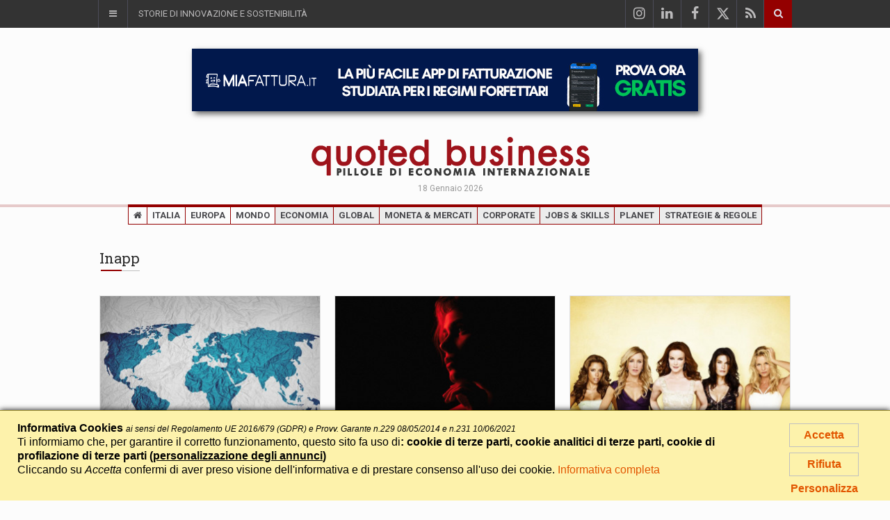

--- FILE ---
content_type: text/html; charset=UTF-8
request_url: https://www.quotedbusiness.com/testata-703-inapp
body_size: 8893
content:
<!DOCTYPE html>
<html lang="it">
<head>
<meta name="generator" content="Easy Portal System - https://sourceforge.net/projects/eps-cms/">
<base href="https://www.quotedbusiness.com/">


<meta charset="utf-8">

<title>Inapp - quoted business</title>

<meta name="description" content="quoted business è un progetto editoriale di selezione e sintesi delle principali notizie economiche dal mondo, e con contenuti editoriali originali di analisi e sintesi" />

<meta name="keywords" content="Inapp, Economia, News economia, articoli economia" />
	

<!-- Mobile Metas -->
<meta name="viewport" content="width=device-width, initial-scale=1">

<!-- Favicon -->
<link rel="shortcut icon" href="/favicon.ico" type="image/x-icon" />

<!-- Web Fonts  -->
<link href="https://fonts.googleapis.com/css?family=Roboto+Condensed%7CRoboto+Slab:300,400,700%7CRoboto:300,400,500,700" rel="stylesheet">
<!-- Stylesheets -->
<link rel="stylesheet" href="css/bootstrap.min.css">
<link rel="stylesheet" href="css/main.css">
<link rel="stylesheet" href="css/style.css?v=2">
<link rel="stylesheet" href="css/colors.css">
<link rel="stylesheet" href="css/responsive.css">
<link rel="stylesheet" href="css/jquery-ui.min.css">
<link rel="stylesheet" href="eps_shared_static/fontAwesome4/css/font-awesome.min.css">
<link rel="stylesheet" href="eps_shared_static/fontAwesome4/css/font-icomoon.css">
<link rel="stylesheet" href="css/style_custom.css?v=31">


<!--<link rel="stylesheet" href="css/weather-icons.min.css">-->

<script src="js/jquery-3.1.1.min.js"></script> 


<!--[if lt IE 9]>
    <script src="http://html5shiv.googlecode.com/svn/trunk/html5.js"></script>
    <![endif]-->


<meta name="facebook-domain-verification" content="a6vsq3exwt4oh5yytj05c5zjhjog9m" />

<!-- Google tag (gtag.js) - GA4 -->
<script async src="https://www.googletagmanager.com/gtag/js?id=G-WFXNZSJTEN"></script>
<script>
	window.dataLayer = window.dataLayer || [];
	function gtag(){dataLayer.push(arguments);}
	
			gtag('consent', 'default', {
				'ad_storage': 'denied',
				'ad_user_data': 'denied',
				'ad_personalization': 'denied'
			});

			gtag('consent', 'default', {
				'analytics_storage': 'granted'
			});
			

			gtag('consent', 'default', {
				'functionality_storage': 'granted',
				'personalization_storage': 'granted',
				'security_storage': 'granted'
			});
gtag('js', new Date());
	
	gtag('config', 'G-WFXNZSJTEN');
</script>

<!-- Facebook Pixel Code -->
<script>
!function(f,b,e,v,n,t,s)
{if(f.fbq)return;n=f.fbq=function(){n.callMethod?
n.callMethod.apply(n,arguments):n.queue.push(arguments)};
if(!f._fbq)f._fbq=n;n.push=n;n.loaded=!0;n.version='2.0';
n.queue=[];t=b.createElement(e);t.async=!0;
t.src=v;s=b.getElementsByTagName(e)[0];
s.parentNode.insertBefore(t,s)}(window,document,'script',
'https://connect.facebook.net/en_US/fbevents.js');
fbq('consent', 'revoke');
fbq('init', '1621319411237561'); 
fbq('track', 'PageView');
</script>
<noscript>
 <img height="1" width="1" src="https://www.facebook.com/tr?id=1621319411237561&ev=PageView&noscript=1"/>
</noscript>
<!-- End Facebook Pixel Code -->


	  
</head>

<body>

<div id="fb-root"></div>
<script async defer crossorigin="anonymous" src="https://connect.facebook.net/it_IT/sdk.js#xfbml=1&version=v10.0&appId=1861943014098881&autoLogAppEvents=1" nonce="P2ORsSDd"></script>
<!--========== BEGIN #WRAPPER ==========-->
<div id="wrapper" data-color="amaranto"> 
  <!--========== BEGIN #HEADER ==========-->
  <header id="header"> 
  
  	<script type="text/javascript">
$(document).ready(function() {
	$('#sezioni_testata').click(function(e) {
		switchSezioniTestata();
	});
	
	$('body').append('<div id="eps_sezioni_testata_drop_mask"></div>');
	
	$('#eps_sezioni_testata_drop_mask').on("mousedown touchstart click", function (e) {
		$(this).hide(0);
		e.preventDefault();
		e.stopPropagation();
		switchSezioniTestata();
	});
	
});
function switchSezioniTestata() {
		$('.sezioni_top').toggle(200);
	$('#sezioni_testata > .sp_open').toggle(0);
	$('#sezioni_testata > .sp_close').toggle(0);
	if (document.getElementById('sp_close_sezioni_testata').style.display == 'none') {
		$('#sezioni_testata').removeClass('hover');
	} else {
		$('#sezioni_testata').addClass('hover');
	}
	$('#li_sezioni_testata').toggleClass('more_z_index');
	//$('#sezioni_testata_container').slideToggle(200);
	$('#sezioni_testata_container').slideToggle(200, function() {
		//if ($('#'+id+'_container').css('display') == 'none') { //funziona: è meglio la chiamata jquery o diretta?
		if (document.getElementById('sezioni_testata_container').style.display == 'none') {
			$('#eps_sezioni_testata_drop_mask').hide(200);
		} else {
			$('#eps_sezioni_testata_drop_mask').show(200);
		}
	});
	
}
</script>

	<!-- Begin .top-menu -->
    <div class="top-menu noprint"> 
      <!-- Begin .container -->
      <div class="container"> 
        <!-- Begin .left-top-menu -->
		<ul class="left-top-menu">
		  <li class="address" id="li_sezioni_testata">
		  	<a id="sezioni_testata" href="#" onclick="return false;" title="Rubriche e Sezioni"><span class="sp_open"><i class="fa fa-bars"></i></span><span id="sp_close_sezioni_testata" class="sp_close" style="display:none;"><i class="fa fa-times"></i> &nbsp; &nbsp; <span>chiudi</span></span></a>
			<div id="sezioni_testata_container">
				<div class="sezioni_testata_top_elenco large" style="min-height:482px;">					<div class="sezioni_testata_group">
						<span class="sezioni_group_label">Interazioni</span>
						<a data-toggle="tooltip" title="Consente di selezionare i filtri preferiti e lasciarli impostati" class="eps_tooltip" href="/?myquoted=1" style="border-top:none;">your quoted</a>
											</div>
					
					<div class="sezioni_testata_group">
						<span class="sezioni_group_label">News, Analisi, Idee</span>
						<!--<a href="/">News</a>-->
												<a data-toggle="tooltip" title="Le news più rilevanti" class="eps_tooltip" href="/rub-1-top-news">Top news</a>
																		<a data-toggle="tooltip" title="Titolo e/o mini-sintesi cliccabile che apre direttamente il link dela fonte originaria" class="eps_tooltip" href="/rub-5-quark">Quark</a>
												<a data-toggle="tooltip" title="Sintesi di contenuti che evidenzino elementi di innovazione e sostenbilità" class="eps_tooltip"  href="/rub-6-storie-di-innovazione-e-sostenibilita">Storie di innovazione e sostenibilità</a>
												<a data-toggle="tooltip" title="Citazioni autorevoli che si dividono in due varianti: parole e numeri" class="eps_tooltip" href="/rub-9-frase-del-giorno">Frase del giorno</a>
						
												<a data-toggle="tooltip" title="Verifica puntuale dei fatti in relazione a notizie o dichiarazioni pubbliche" class="eps_tooltip" href="/rub-10-fact-checking">Fact checking</a>
												<a data-toggle="tooltip" title="Analisi e notizie delle regioni italiane" class="eps_tooltip" href="/rub-13-qb-local">QB Local</a>
												<a data-toggle="tooltip" title="English News" class="eps_tooltip" href="/rub-14-qb-english">QB English</a>
					</div>
					
					<div class="sezioni_testata_group">
						<span class="sezioni_group_label">Visto da qb</span>
												<a data-toggle="tooltip" title="Editoriali realizzati dalla nostra redazione" class="eps_tooltip" href="/rub-2-il-punto-q">Il Punto Q</a>
												<a data-toggle="tooltip" title="Sintesi con commenti e/o integrazioni realizzati dalla nostra redazione" class="eps_tooltip" href="/rub-7-la-voce-di-quoted">La voce di quoted</a>
												<a data-toggle="tooltip" title="Sintesi con commenti e/o integrazioni in chiave sarcastica realizzati dalla nostra redazione" class="eps_tooltip" href="/rub-3-presi-per-il-pil">Presi per il PIL</a>
						
					</div>
									<div class="sezioni_testata_group">
						<span class="sezioni_group_label">Numeri</span>
						<a data-toggle="tooltip" title="Grafici inerenti un tema attuale elaborato attraverso il database di 'Indicatori e Paesi'" class="eps_tooltip" href="dati-che-raccontano-fatti/">Dati che raccontano fatti</a>					</div>
						
									<div class="sezioni_testata_group">
						<span class="sezioni_group_label">Video</span>
												<a href="/rub-8-video">Video</a>
					</div>
					
					<div class="sezioni_testata_group">
						<span class="sezioni_group_label">Partnership</span>
						<a href="thm-21-corporate/paese-1-italia/art-1094-al-via-la-collaborazione-tra-quoted-business-e-la-stampa-tuttogreen">La Stampa</a>
					</div>
					
				</div>
				
				<div class="temi_testata_top_elenco">
					
											<a href="/thm-17-economia" style="border-top:none;">Economia</a>
												
												<a href="/thm-15-global">Global</a>
												
												<a href="/thm-8-moneta-mercati">Moneta & Mercati</a>
												
												<a href="/thm-21-corporate">Corporate</a>
												
												<a href="/thm-22-jobs-skills">Jobs & Skills</a>
												
												<a href="/thm-2-planet">Planet</a>
												
												<a href="/thm-4-finanza-pubblica">Finanza pubblica</a>
												
												<a href="/thm-18-strategie-regole">Strategie & Regole</a>
												
												<a href="/thm-24-energie-risorse">Energie & Risorse</a>
												
												<a href="/thm-1-innovazione">Innovazione</a>
												
												<a href="/thm-12-mobilita">Mobilità</a>
												
												<a href="/thm-7-life">Life</a>
												
												<a href="/thm-9-sport">Sport</a>
												
										</div>
			</div>
		  </li>
		  		            		            <li class="address sezioni_top"><a href="/rub-6-storie-di-innovazione-e-sostenibilita">Storie di innovazione e sostenibilità</a></li>
          		  		  
		  		  
		</ul>
		
        <!-- End .left-top-menu --> 
        <!-- Begin .right-top-menu -->
        			<div class="fb-like" data-href="https://www.facebook.com/quotedbusiness/" data-width="" data-layout="button_count" data-action="like" data-size="small" data-share="false"></div>
					<script type="text/javascript">
		function submitTopSearch() {
			var field = document.getElementById('inp_txt_q');
			if (field.value.length > 2)	document.frmSearchAll.submit();
		}
		</script>
		<ul class="right-top-menu pull-right">
          <li>
            <form action="/" method="get" name="frmSearchAll" id="frmSearchAll">
						<input type="hidden" name="fs" value="1" />
			<div class="search-container">
              <div class="search-icon-btn" style="cursor:pointer" onclick="submitTopSearch()"> <span><i class="fa fa-search"></i></span> </div>
              <div class="search-input">
                <input name="q" id="inp_txt_q" type="search" class="search-bar" placeholder="Cerca..." title="Cerca"/>
              </div>
            </div>
			</form>
          </li>
        </ul>
		<div class="footer-social-icons testata_social">
          
		  <ul>
              <li> <a href="https://www.instagram.com/quoted_business/" target="_blank" class="google-plus"><i class="fa fa-instagram"></i></a> </li>
              <li><a href="https://www.linkedin.com/company/quoted-business/" class="linkedin" target="_blank"><i class="fa fa-linkedin"></i></a></li>

		  	<li><a href="https://www.facebook.com/quotedbusiness/" class="facebook" target="_blank"><i class="fa fa-facebook"></i></a></li>
            
						            
            <li><a href="https://twitter.com/quoted_business/" class="twitter" target="_blank"><i class="fa icom-twitter-x"></i></a></li>
			
            <li><a href="/rss.xml" class="rss"><i class="fa fa-rss"></i></a></li>
          </ul>
		</div>
			        <!-- End .right-top-menu --> 
      </div>
      <!-- End .container --> 
    </div>
    <!-- End .top-menu --> 
    
	<!-- Begin .container -->
		
    <div class="container">
					<div class="banner_home_top over_logo ads-desktop">
								<a href="https://www.miafattura.it/" rel="nofollow" target="_blank"><img src="img/banner/banner_miafattura_728.jpg" alt="MiaFattura - la più semplice App di fatturazione"></a>
			</div>
						<div class="banner_home_top over_logo ads-mobile">
				<div class="module">
					<div class="container" style="padding-top:0;">
												<a href="https://www.miafattura.it/" rel="nofollow" target="_blank"><img src="img/banner/banner_miafattura_320.jpg" alt="MiaFattura - la più semplice App di fatturazione"></a>
					</div>
				</div>
			</div>
					
		
		
      <!-- Begin .header-logo -->
      <div class="header-logo header-logo-center">
	  				<a href="/">
				<img src="img/logo_quoted_business_pillole_400_e.png" alt="quoted business - pillole di economia internazionale" />
				<!--<h2 class="h2_testata"><b>pillole</b> di economia internazionale</h2>-->
			</a>
	  			<div class="data_header">18 Gennaio 2026</div>
	  </div>
		
	        <!-- End .header-logo --> 
            <!--========== BEGIN .NAVBAR #MOBILE-NAV ==========-->
      <nav class="navbar navbar-default" id="mobile-nav">
        <div class="navbar-header">
          <button type="button" class="navbar-toggle" data-toggle="collapse" id="sidenav-toggle"> <span class="icon-bar"></span> <span class="icon-bar"></span> <span class="icon-bar"></span> </button>
          <div class="sidenav-header-logo"><a href="/"><img src="img/logo_quoted_business_pillole_300_e.png" class="testata" alt="quoted business - Pillole di economia internazionale" />
	  		<!--<h2 class="h2_testata">pillole di economia internazionale</h2>-->
			            </a></div>
        </div>
        <div class="sidenav" data-sidenav data-sidenav-toggle="#sidenav-toggle">
          <button type="button" class="navbar-toggle active" data-toggle="collapse"> <span class="icon-bar"></span> <span class="icon-bar"></span> <span class="icon-bar"></span> </button>
          <div class="sidenav-brand">
            <div class="sidenav-header-logo"><a href="/"><img src="img/logo_quoted_business_250_c.png" class="testata" alt="quoted business - Pillole di economia internazionale" />
	  			<!--<h2 class="h2_testata">pillole di economia internazionale</h2>-->
                            </a></div>
          </div>
          <ul class="sidenav-menu">
            <li class="geo"><a href="/"><i class="fa fa-home"></i></a></li><li class="geo"><a href="/zon-1-italia">Italia</a></li><li class="geo"><a href="/zon-2-europa">Europa</a></li><li class="geo"><a href="/zon-3-mondo">Mondo</a></li><li class="thm"><a href="/thm-17-economia">Economia</a></li><li class="thm"><a href="/thm-15-global">Global</a></li><li class="thm"><a href="/thm-8-moneta-mercati">Moneta & Mercati</a></li><li class="thm"><a href="/thm-21-corporate">Corporate</a></li><li class="thm"><a href="/thm-22-jobs-skills">Jobs & Skills</a></li><li class="thm"><a href="/thm-2-planet">Planet</a></li><li class="thm"><a href="/thm-18-strategie-regole">Strategie & Regole</a></li>			
                      </ul>
        </div>
      </nav>
      <!--========== END .NAVBAR #MOBILE-NAV ==========--> 
    </div>
    <!-- End .container --> 
    <!--========== BEGIN .NAVBAR #FIXED-NAVBAR ==========-->
    <div class="navbar" id="fixed-navbar"> 
 
	  <!--========== BEGIN MAIN-MENU .NAVBAR-COLLAPSE COLLAPSE #FIXED-NAVBAR-TOOGLE ==========-->
	  <div class="main-menu nav navbar-collapse collapse" id="fixed-navbar-toggle"> 
	  	
		 <!--========== BEGIN .CONTAINER ==========-->
		 <div class="container">
			
			
          <!-- Begin .nav navbar-nav -->
          <ul class="nav navbar-nav nav_100">
            
			<li class="geo"><a href="/"><i class="fa fa-home"></i></a></li><li class="geo"><a href="/zon-1-italia">Italia</a></li><li class="geo"><a href="/zon-2-europa">Europa</a></li><li class="geo"><a href="/zon-3-mondo">Mondo</a></li><li class="thm"><a href="/thm-17-economia">Economia</a></li><li class="thm"><a href="/thm-15-global">Global</a></li><li class="thm"><a href="/thm-8-moneta-mercati">Moneta & Mercati</a></li><li class="thm"><a href="/thm-21-corporate">Corporate</a></li><li class="thm"><a href="/thm-22-jobs-skills">Jobs & Skills</a></li><li class="thm"><a href="/thm-2-planet">Planet</a></li><li class="thm"><a href="/thm-18-strategie-regole">Strategie & Regole</a></li>            <!--========== END DROPDOWN MEGA-DROPDOWN ==========-->
          </ul>
          <!--========== END .NAV NAVBAR-NAV ==========--> 
        
        </div>
		<!--========== END .CONTAINER ==========--> 
        
	  </div>
      <!--========== END MAIN-MENU .NAVBAR-COLLAPSE COLLAPSE #FIXED-NAVBAR-TOOGLE ==========--> 
	
	    </div>
		    
  </header>
  <!--========== END #HEADER ==========--> 
  <!--========== BEGIN #MAIN-SECTION ==========-->
  <section id="main-section"> 

	<section class="module">
      <div class="container page_title">
	  	<div class="row no-gutter">
	  
			<div class="col-md-12">
				<div class="title-left title-style04 underline04">
					<h1 class="h3">Inapp</h1>
				</div>
			</div>
		</div>
		      </div>
    </section>
	    <!--========== BEGIN .MODULE ==========-->
    <section class="module">
      <div class="container">
        
				<div class="row no-gutter">
          <!--========== BEGIN .COL-MD-12 ==========-->
          <div class="col-md-12">
            <!--
			<div class="module-title">
              <h3 class="title"><span class="bg-1">24h News</span></h3>
              <h3 class="subtitle">TV and Radio/blog</h3>
            </div>
			-->
            <!--========== BEGIN .ARTICLE ==========-->
            <div class="article">
              
	
			  <div class="entry-block clear-left">
                <div class="entry-image"><a class="img-link" href="/thm-22-jobs-skills/paese-13-mondo/art-11227-crescita-salariale-dal-1991-1-per-cento-in-italia-e-32-5-nell-area-ocse"><img class="img-responsive img-full" src="images/articoli/11227/img/map-of-the-world-2401458_1280.jpg?box=317x238c" alt="Crescita salariale dal 1991: +1 per cento in Italia e +32,5 nell’area Ocse"></a></div>
	                <div class="entry-content">
				  <div class="icona_tipo_right">
				  <a href="/rub-12-analisi"><span data-toggle="tooltip" title="Analisi" class="eps_tooltip icona_tipo_container"><i class="fa fa-bar-chart"></i></span></a>					  <div class="title-left title-style04 underline04 nowrap">
						<div class="h3"><a href="/testata-703-inapp" data-toggle="tooltip" title="Fonte del contenuto originario" class="fonte_testo eps_tooltip">Inapp</a></div>
					  </div>
					  				  </div>
				  	
					<h2 class="titolo_articolo"><a href="/thm-22-jobs-skills/paese-13-mondo/art-11227-crescita-salariale-dal-1991-1-per-cento-in-italia-e-32-5-nell-area-ocse" class="titolo_testo">Crescita salariale dal 1991: +1 per cento in Italia e +32,5 nell’area Ocse</a></h2>
				  <div class="post-meta-author-home"> di Francesco Paolini</div>                					<div>						<a href="/paese-13-mondo"><span class="read-more">Mondo</span></a>
											  
											</div>
					  						<a class="news_tema_bottom" style="background-color: rgba(255,0,0, 0.5); color:#333;" href="/thm-22-jobs-skills">Jobs & Skills</a>
						                </div>
              </div>		
			
			  <div class="entry-block">
                <div class="entry-image"><a class="img-link" href="/thm-22-jobs-skills/paese-1-italia/art-10228-bimbi-al-nido-e-mamme-al-lavoro"><img class="img-responsive img-full" src="images/articoli/10228/img/woman-6063087_1920.jpg?box=317x238c" alt="Bimbi al nido e mamme al lavoro"></a></div>
	                <div class="entry-content">
				  <div class="icona_tipo_right">
				  <a href="/rub-12-analisi"><span data-toggle="tooltip" title="Analisi" class="eps_tooltip icona_tipo_container"><i class="fa fa-bar-chart"></i></span></a>					  <div class="title-left title-style04 underline04 nowrap">
						<div class="h3"><a href="/testata-703-inapp" data-toggle="tooltip" title="Fonte del contenuto originario" class="fonte_testo eps_tooltip">Inapp</a></div>
					  </div>
					  				  </div>
				  	
					<h2 class="titolo_articolo"><a href="/thm-22-jobs-skills/paese-1-italia/art-10228-bimbi-al-nido-e-mamme-al-lavoro" class="titolo_testo">Bimbi al nido e mamme al lavoro</a></h2>
				  <div class="post-meta-author-home"> di Francesco Paolini</div>                					<div>						<a href="/paese-1-italia"><span class="read-more">Italia</span></a>
											  
											</div>
					  						<a class="news_tema_bottom" style="background-color: rgba(255,0,0, 0.5); color:#333;" href="/thm-22-jobs-skills">Jobs & Skills</a>
						                </div>
              </div>		
			
			  <div class="entry-block m-right-0">
                <div class="entry-image"><a class="img-link" href="/thm-22-jobs-skills/paese-1-italia/art-8521-casalinghe-disperate-ma-non-e-una-serie-televisiva"><img class="img-responsive img-full" src="images/articoli/8521/img/Desperate_Housewives.jpg?box=317x238c" alt="‘Casalinghe disperate’. Ma non è una serie televisiva"></a></div>
	                <div class="entry-content">
				  <div class="icona_tipo_right">
				  <a href="/rub-12-analisi"><span data-toggle="tooltip" title="Analisi" class="eps_tooltip icona_tipo_container"><i class="fa fa-bar-chart"></i></span></a>					  <div class="title-left title-style04 underline04 nowrap">
						<div class="h3"><a href="/testata-703-inapp" data-toggle="tooltip" title="Fonte del contenuto originario" class="fonte_testo eps_tooltip">Inapp</a></div>
					  </div>
					  				  </div>
				  	
					<h2 class="titolo_articolo"><a href="/thm-22-jobs-skills/paese-1-italia/art-8521-casalinghe-disperate-ma-non-e-una-serie-televisiva" class="titolo_testo">‘Casalinghe disperate’. Ma non è una serie televisiva</a></h2>
				  <div class="post-meta-author-home"> di Senio Carletti</div>                					<div>						<a href="/paese-1-italia"><span class="read-more">Italia</span></a>
											  
											</div>
					  						<a class="news_tema_bottom" style="background-color: rgba(255,0,0, 0.5); color:#333;" href="/thm-22-jobs-skills">Jobs & Skills</a>
						                </div>
              </div>		
			
			  <div class="entry-block clear-left">
							  <a href="/rub-9-frase-del-giorno" class="fascetta_top_dx"><img src="img/fascetta_numeri2.png" alt="Frase del giorno - Numeri" /></a>
							                  <div class="entry-content frase_del_giorno">
				  <div class=" fascetta_rubrica_right">
				  					  <div class="title-left title-style04 underline04 nowrap">
						<div class="h3"><a href="/testata-703-inapp" data-toggle="tooltip" title="Fonte del contenuto originario" class="fonte_testo eps_tooltip">Inapp</a></div>
					  </div>
					  				  </div>
				  	
					<h2 class="titolo_articolo"><a href="/thm-22-jobs-skills/paese-1-italia/art-8374-nuovi-contratti-tra-precariato-e-part-time-involontario" class="titolo_testo">Un terzo degli oltre 3,3 milioni di contratti attivati in Italia nel primo semestre del 2021 sono part time (involontari). </a></h2>
				  <div class="post-meta-author-home">Istituto per l’analisi delle politiche pubbliche</div>                					<div>						<a href="/paese-1-italia"><span class="read-more">Italia</span></a>
											  
											</div>
					  						<a class="news_tema_bottom" style="background-color: rgba(255,0,0, 0.5); color:#333;" href="/thm-22-jobs-skills">Jobs & Skills</a>
						                </div>
              </div>		
		              
            </div>
            <!--========== END .ARTICLE ==========--> 
          </div>
          <!--========== END .COL-MD-12 ==========--> 
        </div>
		
		<div class="page_navigator"></div>
		
      </div>
    </section>
    <!--========== END .MODULE ==========--> 
	
	<!--========== BEGIN .MODULE ==========-->
    	
	
	<section class="module dark noprint" style="background-color:#333;">
      <div class="container">
        <div class="show-info">
          <div class="show-title">
            <div class="h3"><a href="servizi/" style="color:inherit;">Sei un'Impresa, un'Istituzione, un'Organizzazione, un Professionista?</a></div>
			<p>Operi a livello internazionale nel settore Pubblico, Privato, No-profit?</p>
            <div class="h2" style="font-size:1.6em;"><a href="servizi/" style="color:#fff;">Servizi di selezione, raccolta ed analisi dei dati</a></div>
          </div>
          <div class="h4"><a class="" href="servizi/" style="color:#fff;">Scopri nel dettaglio cosa possiamo fare per te &raquo;</a></div>
          <div class="figure"><img class="img_fascia_commerciale" src="img/rassegna_stampa_2.png" alt="Rassegna stampa e tanti altri servizi"></div>
        </div>
        <div class="schedule-squares"><span class="square2"></span><span class="square3"></span><span class="square4"></span> <span class="square5"></span><span class="square6"></span><span class="square7"></span><span class="square8"></span><span class="square9"></span><span class="square10"></span><span class="square11"></span></div>
      </div>
    </section>
    <!--========== END .MODULE ==========--> 



    <!--========== BEGIN #FOOTER==========-->


    <footer id="footer"> 

      <!-- Begin .parallax -->
      <div id="parallax-section2">
        <div class="bg parallax2 overlay img-overlay2">
          <div class="container">
            <div class="row no-gutter">
              <div class="col-sm-12 col-md-4">
                <div class="h3 title-left title-style03 underline03">il progetto</div>
                <p class="about-us">				  										
					<strong>"quoted business"</strong> è un progetto editoriale online di economia internazionale che monitora, seleziona e rielabora le migliori news, analisi e idee a livello globale. L'utente è invitato a partecipare attivamente preselezionando i contenuti preferiti attraverso una funzione dedicata <strong>("your quoted")</strong>. Un'altra sezione interattiva riguarda gli indicatori macroeconomici: impostando le variabili è possibile visualizzare e stampare i grafici.
</p>
                				<div class="h3 title-left title-style03 underline03">partnership</div>
				<p class="about-us">Collaborazione tra "quoted business" e <strong><a href="thm-21-corporate/paese-1-italia/art-1094-al-via-la-collaborazione-tra-quoted-business-e-la-stampa-tuttogreen" style="color:inherit; font-weight:bold;">La Stampa</a></strong>: proposti ai lettori del quotidiano articoli selezionati su ambiente ed economia.</p>
				              </div>
              <div class="col-sm-6 col-md-6">
                <h2 class="h3 title-left title-style03 underline03">contenuti</h2>
                
				<div style="margin-bottom:30px;">					<div class="tema_footer">
						<h3><a class="tema" href="/thm-17-economia">Economia</a></h3>
													<div class="sottotemi_footer"><h4><a class="sottotema" href="/thm-17-economia">Competitività</a></h4>
									<h4><a class="sottotema" href="/thm-17-economia">Crescita</a></h4>
									<h4><a class="sottotema" href="/thm-17-economia">Sviluppo</a></h4>
									<h4><a class="sottotema" href="/thm-17-economia">Povertà</a></h4>
									</div>
													
					</div>
										<div class="tema_footer">
						<h3><a class="tema" href="/thm-15-global">Global</a></h3>
													<div class="sottotemi_footer"><h4><a class="sottotema" href="/thm-15-global">Governance</a></h4>
									<h4><a class="sottotema" href="/thm-15-global">Commercio</a></h4>
									<h4><a class="sottotema" href="/thm-15-global">Migrazioni</a></h4>
									</div>
													
					</div>
										<div class="tema_footer">
						<h3><a class="tema" href="/thm-8-moneta-mercati">Moneta & Mercati</a></h3>
													<div class="sottotemi_footer"><h4><a class="sottotema" href="/thm-8-moneta-mercati">Politica monetaria</a></h4>
									<h4><a class="sottotema" href="/thm-8-moneta-mercati">Bce</a></h4>
									<h4><a class="sottotema" href="/thm-8-moneta-mercati">Banche</a></h4>
									<h4><a class="sottotema" href="/thm-8-moneta-mercati">Mercati</a></h4>
									</div>
													
					</div>
										<div class="tema_footer">
						<h3><a class="tema" href="/thm-21-corporate">Corporate</a></h3>
													<div class="sottotemi_footer"><h4><a class="sottotema" href="/thm-21-corporate">Multinazionali</a></h4>
									<h4><a class="sottotema" href="/thm-21-corporate">Imprese</a></h4>
									<h4><a class="sottotema" href="/thm-21-corporate">Pmi</a></h4>
									<h4><a class="sottotema" href="/thm-21-corporate">Start-up</a></h4>
									</div>
													
					</div>
										<div class="tema_footer">
						<h3><a class="tema" href="/thm-22-jobs-skills">Jobs & Skills</a></h3>
													<div class="sottotemi_footer"><h4><a class="sottotema" href="/thm-22-jobs-skills">Lavoro</a></h4>
									<h4><a class="sottotema" href="/thm-22-jobs-skills">Istruzione</a></h4>
									<h4><a class="sottotema" href="/thm-22-jobs-skills">Parti sociali</a></h4>
									<h4><a class="sottotema" href="/thm-22-jobs-skills">Previdenza</a></h4>
									</div>
													
					</div>
										<div class="tema_footer">
						<h3><a class="tema" href="/thm-2-planet">Planet</a></h3>
													<div class="sottotemi_footer"><h4><a class="sottotema" href="/thm-2-planet">Sostenibilità</a></h4>
									<h4><a class="sottotema" href="/thm-2-planet">Ambiente</a></h4>
									</div>
													
					</div>
										<div class="tema_footer">
						<h3><a class="tema" href="/thm-4-finanza-pubblica">Finanza pubblica</a></h3>
													<div class="sottotemi_footer"><h4><a class="sottotema" href="/thm-4-finanza-pubblica">Fisco</a></h4>
									<h4><a class="sottotema" href="/thm-4-finanza-pubblica">Spesa</a></h4>
									<h4><a class="sottotema" href="/thm-4-finanza-pubblica">Politiche</a></h4>
									<h4><a class="sottotema" href="/thm-4-finanza-pubblica">Finanza</a></h4>
									</div>
													
					</div>
										<div class="tema_footer">
						<h3><a class="tema" href="/thm-18-strategie-regole">Strategie & Regole</a></h3>
													<div class="sottotemi_footer"><h4><a class="sottotema" href="/thm-18-strategie-regole">Eurozona</a></h4>
									<h4><a class="sottotema" href="/thm-18-strategie-regole">Unione Europea</a></h4>
									<h4><a class="sottotema" href="/thm-18-strategie-regole">Internazionale</a></h4>
									</div>
													
					</div>
										<div class="tema_footer">
						<h3><a class="tema" href="/thm-24-energie-risorse">Energie & Risorse</a></h3>
													<div class="sottotemi_footer"><h4><a class="sottotema" href="/thm-24-energie-risorse">Rinnovabili</a></h4>
									<h4><a class="sottotema" href="/thm-24-energie-risorse">Gas</a></h4>
									<h4><a class="sottotema" href="/thm-24-energie-risorse">Idrogeno</a></h4>
									<h4><a class="sottotema" href="/thm-24-energie-risorse">Alluminio</a></h4>
									<h4><a class="sottotema" href="/thm-24-energie-risorse">Litio</a></h4>
									</div>
													
					</div>
										<div class="tema_footer">
						<h3><a class="tema" href="/thm-1-innovazione">Innovazione</a></h3>
													<div class="sottotemi_footer"><h4><a class="sottotema" href="/thm-1-innovazione">Internet</a></h4>
									<h4><a class="sottotema" href="/thm-1-innovazione">Scienza</a></h4>
									<h4><a class="sottotema" href="/thm-1-innovazione">Social media</a></h4>
									<h4><a class="sottotema" href="/thm-1-innovazione">R&S</a></h4>
									</div>
													
					</div>
										<div class="tema_footer">
						<h3><a class="tema" href="/thm-12-mobilita">Mobilità</a></h3>
													<div class="sottotemi_footer"><h4><a class="sottotema" href="/thm-12-mobilita">Smart-city</a></h4>
									<h4><a class="sottotema" href="/thm-12-mobilita">Trasporti</a></h4>
									<h4><a class="sottotema" href="/thm-12-mobilita">Auto</a></h4>
									<h4><a class="sottotema" href="/thm-12-mobilita">Bikenomics</a></h4>
									</div>
													
					</div>
										<div class="tema_footer">
						<h3><a class="tema" href="/thm-7-life">Life</a></h3>
													<div class="sottotemi_footer"><h4><a class="sottotema" href="/thm-7-life">Food&Drink</a></h4>
									<h4><a class="sottotema" href="/thm-7-life">Sanità</a></h4>
									<h4><a class="sottotema" href="/thm-7-life">Cultura</a></h4>
									<h4><a class="sottotema" href="/thm-7-life">Turismo</a></h4>
									</div>
													
					</div>
										<div class="tema_footer">
						<h3><a class="tema" href="/thm-9-sport">Sport</a></h3>
													<div class="sottotemi_footer"><h4><a class="sottotema" href="/thm-9-sport">Calcio</a></h4>
									<h4><a class="sottotema" href="/thm-9-sport">Motori</a></h4>
									<h4><a class="sottotema" href="/thm-9-sport">Altri sport</a></h4>
									</div>
													
					</div>
					<br clear="all" />
				</div>
				
				
				
				              </div>
              
              <div class="col-sm-6 col-md-2 altri_link">
                <div class="h3 title-left title-style03 underline03">chi siamo</div>
				<ul>
					<li><a href="progetto/">Presentazione</a></li>
										<li><a href="sostienici/">Sostienici</a></li>
					<li><a href="segnalazioni/">Segnalazioni</a></li>
					<li><a href="termini-utilizzo/">Termini e condizioni</a></li>
					<li><a href="protezione-dati-personali/">Dati personali</a></li>
					<li><a href="privacy/">Privacy policy</a></li>
					<li><a href="javascript:epsCookiePrivacyInfoFull()">Informativa cookie</a></li>
					
					<li><a href="/rss.xml">RSS feed &nbsp; <i class="fa fa-rss"></i></a></li>
					<li><a href="/rss_topnews.xml">RSS Top News &nbsp; <i class="fa fa-rss"></i></a></li>
					<li><a href="contatti/">Contatti</a></li>
                    				</ul>
				
				                              </div>
            </div>
          </div>
        </div>
      </div>
      <!-- End .parallax --> 
    </footer>
    <!--========== END #FOOTER==========--> 
    <!--========== BEGIN #COPYRIGHTS==========-->
    <div id="copyrights" class="noprint"> 
      <!-- Begin .container -->
      <div class="container"> 
        <!-- Begin .copyright -->
        <div class="copyright">International Communication S.r.l. &bull; P.IVA 14478081004 &bull;  Testata giornalistica n.191, reg. Tribunale di Roma del 14/12/2017
</div>
        <!-- End .copyright --> 
        <!--  Begin .footer-social-icons -->
        <div class="footer-social-icons">
          
		  		  
		  <div style=" text-align:right; font-weight:300; line-height:40px; color:#cecece; font-size:1.3rem;">Powered by <a href="credits/">Itala</a></div>
		  
        </div>
        <!--  End .footer-social-icons --> 
      </div>
      <!-- End .container --> 
    </div>
	
	<!-- Firma Stampe -->
	<div class="only_print" style="text-align:center; margin:30px 0 0; font-weight:bold; font-size:18px; color:#940000 !important;">
		www.quotedbusiness.com
	</div>
    <!--========== END #COPYRIGHTS==========--> 

</div>
  <!--========== END #WRAPPER ==========--> 
  
  <!-- External JavaScripts --> 
<script src="js/bootstrap.min.js"></script> 
<script src="js/jquery-ui.min.js"></script> 
<script src="js/plugins.js"></script> 

<!-- JavaScripts --> 
<script src="js/functions.js"></script>
<script src="js/freeze-table.js"></script>

<script type="text/javascript">
$(document).ready(function(){
    $('.eps_tooltip').tooltip({
	  position: { my: "left bottom", at: "left+30 top-5" }
	}); 
	/*
	$('.eps_tooltip_bottom').tooltip({
	  position: { my: "left top", at: "left+20 bottom+10" }
	}); 
	$('.eps_tooltip_top').tooltip({
	  position: { my: "left bottom", at: "left+20 top-5" }
	}); 
	$('.eps_tooltip_right').tooltip({
	  position: { my: "left center", at: "right+10 center" }
	});   
	$('.eps_tooltip_left').tooltip({
	  position: { my: "right center", at: "left+10 center" }
	});
	*/
    $(".table-responsive").freezeTable({
        'scrollBar': true,
    });
});
</script>
  
<link rel="stylesheet" href="eps_shared_static/cookie/eps_cookie_privacy.css?v=5" type="text/css">
<script type="text/javascript" src="eps_shared_static/cookie/eps_cookie_privacy.js?v=5"></script>
<div id="eps_popup_cookie_full_container" onclick="epsCookiePrivacyInfoFull();epsCookieConfirm();" class="eps_popup_cookie_full_container" style="display:none;"></div>
<div id="eps_popup_cookie_full" class="eps_popup_cookie_full" style="display:none;"></div>
						
			<div id="eps_cookie_info">
				<div class="eps_cookie_wrapper">
										<div class="confermo">
						<a class="cookie_read" href="#" onclick="epsCookieConsent(); return false;" rel="nofollow">Accetta</a>
						<a class="cookie_read" href="#" onclick="epsCookieRevoke(); return false;" rel="nofollow">Rifiuta</a>
						<a class="cookie_full" href="protezione-dati-personali/" onclick="epsCloseCookieInfo();" rel="nofollow">Personalizza</a>
					</div>
					<div class="testo">
						<b>Informativa Cookies</b> <i class="small">							ai sensi del Regolamento UE 2016/679 (GDPR) e Provv. Garante n.229 08/05/2014 e n.231 10/06/2021</i><br />
						Ti informiamo che, per garantire il corretto funzionamento, questo sito fa uso di<b>: cookie di terze parti, cookie analitici di terze parti, cookie di profilazione di terze parti (<u>personalizzazione degli annunci</u>)
			</b><br />
						Cliccando su <i>Accetta</i> confermi di aver preso visione dell'informativa e di prestare consenso all'uso dei cookie. <a class="cookie_full_text" href="protezione-dati-personali/" onclick="epsCloseCookieInfo();" rel="nofollow">Informativa completa</a><br>
						<!--Cliccando su <i>Rifiuta</i> blocchi tutti i cookie, compresi quelli tecnici per il corretto funzionamento del sito web.-->
					</div>
					<!--<a class="rifiuta" href="#" onclick="epsCookieRevoke(); return false;" rel="nofollow">X</a>-->
				</div>
			</div>
			

<script defer src="https://static.cloudflareinsights.com/beacon.min.js/vcd15cbe7772f49c399c6a5babf22c1241717689176015" integrity="sha512-ZpsOmlRQV6y907TI0dKBHq9Md29nnaEIPlkf84rnaERnq6zvWvPUqr2ft8M1aS28oN72PdrCzSjY4U6VaAw1EQ==" data-cf-beacon='{"version":"2024.11.0","token":"52bd72fbd50e4a489896b771bfe0b139","r":1,"server_timing":{"name":{"cfCacheStatus":true,"cfEdge":true,"cfExtPri":true,"cfL4":true,"cfOrigin":true,"cfSpeedBrain":true},"location_startswith":null}}' crossorigin="anonymous"></script>
</body>
</html>



--- FILE ---
content_type: application/x-javascript
request_url: https://www.quotedbusiness.com/js/freeze-table.js
body_size: 4040
content:
/**
 * RWD Table with freezing head and columns for jQuery
 *
 * @author  Nick Tsai <myintaer@gmail.com>
 * @version 1.3.0
 * @see     https://github.com/yidas/jquery-freeze-table
 */
(function ($, window) {

    'use strict';

    /**
     * Main object
     *
     * @param {element} element
     * @param {object} options
     */
    var FreezeTable = function(element, options) {

        // Target element initialization
        this.$tableWrapper = $(element).first();

        // Options
        this.options = options || {};
        this.namespace = this.options.namespace || 'freeze-table';
        this.callback;
        this.scrollBarHeight;
        this.shadow;
        this.fastMode;
        this.backgroundColor;
        this.scrollable;

        // Caches
        this.$table = this.$tableWrapper.children("table");
        this.$container = ((typeof this.options.container !== 'undefined') && this.options.container && $(this.options.container).length) ? $(this.options.container) : $(window);
        this.$headTableWrap;
        this.$columnTableWrap;
        this.$columnHeadTableWrap;
        this.$scrollBarWrap;
        this.fixedNavbarHeight;
        this.isWindowScrollX = false;

        // Static class names for clone wraps
        this.headWrapClass = 'clone-head-table-wrap';
        this.columnWrapClass = 'clone-column-table-wrap';
        this.columnHeadWrapClass = 'clone-column-head-table-wrap';
        this.scrollBarWrapClass = 'clone-scroll-bar-wrap';

        this.init();

        return this;
    }

    /**
     * Initialization
     */
    FreezeTable.prototype.init = function() {

        // Element check
        if (!this.$table.length) {
            throw "The element must contain a table dom";
        }

        /**
         * Update Mode
         */
        if (this.options==='update') {

            this.destroy();
            this.options = this.$tableWrapper.data('freeze-table-data');
        }
        else if (this.options==='resize') {

            this.options = this.$tableWrapper.data('freeze-table-data');
            // Get selected FreezeTable's namespace
            this.namespace = this.options.namespace || this.namespace;
            this.resize();
            // Skip init for better performance usage
            return;
        }
        else {
            // Save to DOM data
            this.$tableWrapper.data('freeze-table-data', this.options);
        }

        /**
         * Options Setting
         */
        var options = this.options;
        var freezeHead = (typeof options.freezeHead !== 'undefined') ? options.freezeHead : true;
        var freezeColumn = (typeof options.freezeColumn !== 'undefined') ? options.freezeColumn : true;
        var freezeColumnHead = (typeof options.freezeColumnHead !== 'undefined') ? options.freezeColumnHead : true;
        var scrollBar = (typeof options.scrollBar !== 'undefined') ? options.scrollBar : false;
        var fixedNavbar = options.fixedNavbar || '.navbar-fixed-top';
        var callback = options.callback || null;
        this.namespace = this.options.namespace || this.namespace;
        // Default to get window scroll bar height
        this.scrollBarHeight = ($.isNumeric(options.scrollBarHeight)) ? options.scrollBarHeight : (window.innerWidth - document.documentElement.clientWidth);
        this.shadow = (typeof options.shadow !== 'undefined') ? options.shadow : false;
        this.fastMode = (typeof options.fastMode !== 'undefined') ? options.fastMode : false;
        this.backgroundColor = (typeof options.backgroundColor !== 'undefined') ? options.backgroundColor : 'white';
        this.scrollable = (typeof options.scrollable !== 'undefined') ? options.scrollable : false;

        // Get navbar height for keeping fixed navbar
        this.fixedNavbarHeight = (fixedNavbar) ? $(fixedNavbar).outerHeight() || 0 : 0;

        // Check existence
        if (this.isInit()) {
            this.destroy();
        }

        // Release height of the table wrapper
        if (!this.scrollable) {
            this.$tableWrapper.css('height', '100%')
                .css('min-height', '100%')
                .css('max-height', '100%');
        }

        /**
         * Building
         */
        // Switch for freezeHead
        if (freezeHead) {
            this.buildHeadTable();
        }
        // Switch for freezeColumn
        if (freezeColumn) {
            this.buildColumnTable();
            // X scroll bar
            this.$tableWrapper.css('overflow-x', 'scroll');
        }
        // Switch for freezeColumnHead
        if (freezeColumnHead && freezeHead && freezeColumn) {
            this.buildColumnHeadTable();
        }
        // Switch for scrollBar
        if (scrollBar) {
            this.buildScrollBar();
        }

        // Body scroll-x prevention
        var detectWindowScroll = (function (){
            // If body scroll-x is opened, close library to prevent Invalid usage
            if (this.$container.scrollLeft() > 0) {
                // Mark
                this.isWindowScrollX = true;
                // Hide all components
                if (this.$headTableWrap) {
                    this.$headTableWrap.css('visibility', 'hidden');
                }
                if (this.$columnTableWrap) {
                    this.$columnTableWrap.css('visibility', 'hidden');
                }
                if (this.$columnHeadTableWrap) {
                    this.$columnHeadTableWrap.css('visibility', 'hidden');
                }
                if (this.$scrollBarWrap) {
                    this.$scrollBarWrap.css('visibility', 'hidden');
                }

            } else {
                // Unmark
                this.isWindowScrollX = false;
            }

        }).bind(this);
        // Listener of Body scroll-x prevention
        this.$container.on('scroll.'+this.namespace, function () {

            detectWindowScroll();
        });

        // Initialization
        this.resize();

        // Callback
        if (typeof callback === 'function') {
            callback();
        }
    }

    /**
     * Freeze thead table
     */
    FreezeTable.prototype.buildHeadTable = function() {

        var that = this;

        // Clone the table as Fixed thead
        var $headTable = this.clone(this.$table);

        // Fast Mode
        if (this.fastMode) {
            var $headTable = this.simplifyHead($headTable);
        }

        var headWrapStyles = this.options.headWrapStyles || null;
        // Wrap the Fixed Column table
        this.$headTableWrap = $('<div class="'+this.headWrapClass+'"></div>')
            .append($headTable)
            .css('position', 'fixed')
            .css('overflow', 'hidden')
            .css('visibility', 'hidden')
            .css('top', 0 + this.fixedNavbarHeight)
            .css('z-index', 2);
        // Shadow option
        if (this.shadow) {
            this.$headTableWrap.css('box-shadow', '0px 6px 10px -5px rgba(159, 159, 160, 0.8)');
        }
        // Styles option
        if (headWrapStyles && typeof headWrapStyles === "object") {
            $.each(headWrapStyles, function(key, value) {
                that.$headTableWrap.css(key, value);
            });
        }
        // Add into target table wrap
        this.$tableWrapper.append(this.$headTableWrap);

        /**
         * Listener - Table scroll for effecting Freeze Column
         */
        this.$tableWrapper.on('scroll.'+this.namespace, function() {

            // this.$headTableWrap.css('left', this.$table.offset().left);
            that.$headTableWrap.scrollLeft($(this).scrollLeft());
        });

        // Scrollable option
        if (this.scrollable) {

            var handler = function (window, that) {

                var top = that.$tableWrapper.offset().top;

                // Detect Current container's top is in the table scope
                if (that.$tableWrapper.scrollTop() > 0 && top > that.fixedNavbarHeight) {

                    that.$headTableWrap.offset({top: top});
                    that.$headTableWrap.css('visibility', 'visible');

                } else {

                    that.$headTableWrap.css('visibility', 'hidden');
                }
            }

            /**
             * Listener - Window scroll for effecting freeze head table
             */
            this.$tableWrapper.on('scroll.'+this.namespace, function() {

                handler(window, that);
            });

            this.$container.on('scroll.'+this.namespace, function() {

                handler(window, that);
            });

        }
        // Default with window container
        else if ($.isWindow(that.$container.get(0))) {

            /**
             * Listener - Window scroll for effecting freeze head table
             */
            this.$container.on('scroll.'+this.namespace, function() {

                // Current container's top position
                var topPosition = that.$container.scrollTop() + that.fixedNavbarHeight;
                var tableTop = that.$table.offset().top - 1;

                // Detect Current container's top is in the table scope
                if (tableTop - 1 <= topPosition && (tableTop + that.$table.outerHeight() - 1) >= topPosition) {

                    that.$headTableWrap.css('visibility', 'visible');

                } else {

                    that.$headTableWrap.css('visibility', 'hidden');
                }
            });
        }
        // Container setting
        else {

            /**
             * Listener - Window scroll for effecting freeze head table
             */
            this.$container.on('scroll.'+this.namespace, function() {

                var windowTop = $(window).scrollTop();
                var tableTop = that.$table.offset().top - 1;

                // Detect Current container's top is in the table scope
                if (tableTop <= windowTop && (tableTop + that.$table.outerHeight() - 1) >= windowTop) {

                    that.$headTableWrap.offset({top: windowTop});
                    that.$headTableWrap.css('visibility', 'visible');

                } else {

                    that.$headTableWrap.css('visibility', 'hidden');
                }
            });
        }

        /**
         * Listener - Window resize for effecting freeze head table
         */
        this.$container.on('resize.'+this.namespace, function() {

            // Scrollable check and prevention
            var headTableWrapWidth = (that.scrollable) ? that.$tableWrapper.width() - that.scrollBarHeight : that.$tableWrapper.width();
            headTableWrapWidth = (headTableWrapWidth > 0) ? headTableWrapWidth : that.$tableWrapper.width();
            that.$headTableWrap.css('width', headTableWrapWidth);
            that.$headTableWrap.css('height', that.$table.find("thead").outerHeight());
        });
    }

    /**
     * Freeze column table
     */
    FreezeTable.prototype.buildColumnTable = function() {

        var that = this;

        /**
         * Setting
         */
        var columnWrapStyles = this.options.columnWrapStyles || null;
        var columnNum = this.options.columnNum || 1;
        var columnKeep = (typeof this.options.columnKeep !== 'undefined') ? this.options.columnKeep : false;
        // Shadow option
        var defaultColumnBorderWidth = (this.shadow) ? 0 : 1;
        var columnBorderWidth = (typeof this.options.columnBorderWidth !== 'undefined') ? this.options.columnBorderWidth : defaultColumnBorderWidth;

        // Clone the table as Fixed Column table
        var $columnTable = this.clone(this.$table);

        // Wrap the Fixed Column table
        this.$columnTableWrap = $('<div class="'+this.columnWrapClass+'"></div>')
            .append($columnTable)
            .css('position', 'fixed')
            .css('overflow', 'hidden')
            .css('visibility', 'hidden')
            .css('z-index', 1);
        // Shadow option
        if (this.shadow) {
            this.$columnTableWrap.css('box-shadow', '6px 0px 10px -5px rgba(159, 159, 160, 0.8)');
        }
        // Styles option
        if (columnWrapStyles && typeof columnWrapStyles === "object") {
            $.each(columnWrapStyles, function(key, value) {
                that.$columnTableWrap.css(key, value);
            });
        }
        // Scrollable
        if (this.scrollable) {
            // Scrollable check and prevention
            var columnTableWrapHeight = this.$tableWrapper.height() - this.scrollBarHeight;
            columnTableWrapHeight = (columnTableWrapHeight > 0) ? columnTableWrapHeight : this.$tableWrapper.height();
            this.$columnTableWrap.height(columnTableWrapHeight);
        }
        // Add into target table wrap
        this.$tableWrapper.append(this.$columnTableWrap);

        /**
         * localize the column wrap to current top
         */
        var localizeWrap = function () {

            that.$columnTableWrap.offset({top: that.$tableWrapper.offset().top});
        }

        // Column keep option
        if (columnKeep) {

            this.$columnTableWrap.css('visibility', 'visible');

        } else {

            // Scrollable option
            if (that.scrollable) {

                /**
                 * Listener - Table scroll for effecting Freeze Column
                 */
                this.$tableWrapper.on('scroll.'+this.namespace, function() {


                    // Detect for horizontal scroll
                    if ($(this).scrollLeft() > 0) {

                        // Scrollable localization
                        that.$columnTableWrap.scrollTop(that.$tableWrapper.scrollTop());
                        that.$columnTableWrap.css('visibility', 'visible');

                    } else {

                        that.$columnTableWrap.css('visibility', 'hidden');
                    }
                });

            } else {

                /**
                 * Listener - Table scroll for effecting Freeze Column
                 */
                this.$tableWrapper.on('scroll.'+this.namespace, function() {

                    // Disable while isWindowScrollX
                    if (that.isWindowScrollX)
                        return;

                    // Detect for horizontal scroll
                    if ($(this).scrollLeft() > 0) {

                        that.$columnTableWrap.css('visibility', 'visible');

                    } else {

                        that.$columnTableWrap.css('visibility', 'hidden');
                    }
                });
            }
        }

        /**
         * Listener - Window resize for effecting tables
         */
        this.$container.on('resize.'+this.namespace, function() {

            // Follows origin table's width
            $columnTable.width(that.$table.width());

            /**
             * Dynamic column calculation
             */
                // Get width by fixed column with number setting
            var width = 0 + columnBorderWidth;
            for (var i = 1; i <= columnNum; i++) {
                // th/td detection
                var th = that.$table.find('th:nth-child('+i+')').outerWidth();
                var addWidth = (th > 0) ? th : that.$table.find('td:nth-child('+i+')').outerWidth();
                width += addWidth;
            }
            that.$columnTableWrap.width(width);

            localizeWrap();
        });

        /**
         * Listener - Window scroll for effecting freeze column table
         */
        this.$container.on('scroll.'+this.namespace, function() {

            localizeWrap();
        });
    }

    /**
     * Freeze column thead table
     */
    FreezeTable.prototype.buildColumnHeadTable = function() {

        var that = this;

        // Clone head table wrap
        this.$columnHeadTableWrap = this.clone(this.$headTableWrap);

        // Fast Mode
        if (this.fastMode) {
            this.$columnHeadTableWrap = this.simplifyHead(this.$columnHeadTableWrap);
        }

        var columnHeadWrapStyles = this.options.columnHeadWrapStyles || null;

        this.$columnHeadTableWrap.removeClass(this.namespace)
            .addClass(this.columnHeadWrapClass)
            .css('z-index', 3);
        // Shadow option
        if (this.shadow) {
            this.$columnHeadTableWrap.css('box-shadow', 'none');
        }
        // Styles option
        if (columnHeadWrapStyles && typeof columnHeadWrapStyles === "object") {
            $.each(columnHeadWrapStyles, function(key, value) {
                this.$columnHeadTableWrap.css(key, value);
            });
        }

        // Add into target table wrap
        this.$tableWrapper.append(this.$columnHeadTableWrap);

        // Scrollable option
        if (this.scrollable) {

            var detect = function () {

                var top = that.$tableWrapper.offset().top;

                // Detect Current container's top is in the table scope
                if (that.$tableWrapper.scrollTop() > 0 && top > that.fixedNavbarHeight) {

                    that.$columnHeadTableWrap.offset({top: top});
                    that.$columnHeadTableWrap.css('visibility', 'visible');

                } else {

                    that.$columnHeadTableWrap.css('visibility', 'hidden');
                }
            }

            /**
             * Listener - Window scroll for effecting freeze head table
             */
            $(this.$tableWrapper).on('scroll.'+this.namespace, function() {

                detect();
            });

        }
        // Default with window container
        else if ($.isWindow(this.$container.get(0))) {

            var detect = function () {

                // Current container's top position
                var topPosition = that.$container.scrollTop() + that.fixedNavbarHeight;
                var tableTop = that.$table.offset().top - 1;

                // Detect Current container's top is in the table scope
                if (tableTop - 1 <= topPosition && (tableTop + that.$table.outerHeight() - 1) >= topPosition && that.$tableWrapper.scrollLeft() > 0) {

                    that.$columnHeadTableWrap.css('visibility', 'visible');

                } else {

                    that.$columnHeadTableWrap.css('visibility', 'hidden');
                }
            }
        }
        // Container setting
        else {

            var detect = function () {

                var windowTop = $(window).scrollTop();
                var tableTop = that.$table.offset().top - 1;

                // Detect Current container's top is in the table scope
                if (tableTop <= windowTop && (tableTop + that.$table.outerHeight() - 1) >= windowTop && that.$tableWrapper.scrollLeft() > 0) {

                    that.$columnHeadTableWrap.offset({top: windowTop});
                    that.$columnHeadTableWrap.css('visibility', 'visible');

                } else {

                    that.$columnHeadTableWrap.css('visibility', 'hidden');
                }
            }
        }

        /**
         * Listener - Window scroll for effecting Freeze column-head table
         */
        this.$container.on('scroll.'+this.namespace, function() {

            detect();
        });

        /**
         * Listener - Table scroll for effecting Freeze column-head table
         */
        this.$tableWrapper.on('scroll.'+this.namespace, function() {

            // Disable while isWindowScrollX
            if (that.isWindowScrollX)
                return;

            detect();
        });

        /**
         * Listener - Window resize for effecting freeze column-head table
         */
        this.$container.on('resize.'+this.namespace, function() {

            // Table synchronism
            that.$columnHeadTableWrap.find("> table").css('width', that.$table.width());
            that.$columnHeadTableWrap.css('width', that.$columnTableWrap.width());
            that.$columnHeadTableWrap.css('height', that.$table.find("thead").outerHeight());
        });
    }

    /**
     * Freeze scroll bar
     */
    FreezeTable.prototype.buildScrollBar = function() {

        var that = this;

        var theadHeight = this.$table.find("thead").outerHeight();

        // Scroll wrap container
        var $scrollBarContainer = $('<div class="'+this.scrollBarWrapClass+'"></div>')
            .css('width', this.$table.width())
            .css('height', 1);

        // Wrap the Fixed Column table
        this.$scrollBarWrap = $('<div class="'+this.scrollBarWrapClass+'"></div>')
            .css('position', 'fixed')
            .css('overflow-x', 'scroll')
            .css('visibility', 'hidden')
            .css('bottom', 0)
            .css('z-index', 2)
            .css('width', this.$tableWrapper.width())
            .css('height', this.scrollBarHeight);

        // Add into target table wrap
        this.$scrollBarWrap.append($scrollBarContainer);
        this.$tableWrapper.append(this.$scrollBarWrap);

        /**
         * Listener - Freeze scroll bar effected Table
         */
        this.$scrollBarWrap.on('scroll.'+this.namespace, function() {

            that.$tableWrapper.scrollLeft($(this).scrollLeft());
        });

        /**
         * Listener - Table scroll for effecting Freeze scroll bar
         */
        this.$tableWrapper.on('scroll.'+this.namespace, function() {

            // this.$headTableWrap.css('left', $table.offset().left);
            that.$scrollBarWrap.scrollLeft($(this).scrollLeft());
        });

        /**
         * Listener - Window scroll for effecting scroll bar
         */
        this.$container.on('scroll.'+this.namespace, function() {

            // Current container's top position
            var bottomPosition = that.$container.scrollTop() + that.$container.height() - theadHeight + that.fixedNavbarHeight;

            // Detect Current container's top is in the table scope
            if (that.$table.offset().top - 1 <= bottomPosition && (that.$table.offset().top + that.$table.outerHeight() - 1) >= bottomPosition) {

                that.$scrollBarWrap.css('visibility', 'visible');

            } else {

                that.$scrollBarWrap.css('visibility', 'hidden');
            }
        });

        /**
         * Listener - Window resize for effecting scroll bar
         */
        this.$container.on('resize.'+this.namespace, function() {

            // Update width
            $scrollBarContainer.css('width', that.$table.width())
            // Update Wrap
            that.$scrollBarWrap.css('width', that.$tableWrapper.width());
        });
    }

    /**
     * Clone element
     *
     * @param {element} element
     */
    FreezeTable.prototype.clone = function (element) {

        var $clone = $(element).clone()
            .removeAttr('id') // Remove ID

        // Bootstrap background-color transparent problem
        if (this.backgroundColor) {
            $clone.css('background-color', this.backgroundColor);
        }

        return $clone;
    }

    /**
     * simplify cloned head table
     *
     * @param {element} table Table element
     */
    FreezeTable.prototype.simplifyHead = function (table) {

        var that = this;

        var $headTable = $(table);
        // Remove non-display DOM but keeping first row for accuracy
        $headTable.find("> tr, > tbody > tr, tfoot > tr").not(':first').remove();
        // Each th/td width synchronism
        $.each($headTable.find("> thead > tr:nth-child(1) >"), function (key, value) {

            var width = that.$table.find("> thead > tr:nth-child(1) > :nth-child("+parseInt(key+1)+")").outerWidth();
            $(this).css('width', width);
        });

        return $headTable;
    }

    /**
     * Detect is already initialized
     */
    FreezeTable.prototype.isInit = function() {

        // Check existence DOM
        if (this.$tableWrapper.find("."+this.headWrapClass).length)
            return true;
        if (this.$tableWrapper.find("."+this.columnWrapClass).length)
            return true;
        if (this.$tableWrapper.find("."+this.columnHeadWrapClass).length)
            return true;
        if (this.$tableWrapper.find("."+this.scrollBarWrapClass).length)
            return true;

        return false;

    }

    /**
     * Unbind all events by same namespace
     */
    FreezeTable.prototype.unbind = function() {

        this.$container.off('resize.'+this.namespace);
        this.$container.off('scroll.'+this.namespace);
        this.$tableWrapper.off('scroll.'+this.namespace);
    }

    /**
     * Destroy Freeze Table by same namespace
     */
    FreezeTable.prototype.destroy = function() {

        this.unbind();
        this.$tableWrapper.find("."+this.headWrapClass).remove();
        this.$tableWrapper.find("."+this.columnWrapClass).remove();
        this.$tableWrapper.find("."+this.columnHeadWrapClass).remove();
        this.$tableWrapper.find("."+this.scrollBarWrapClass).remove();
    }

    /**
     * Resize trigger for current same namespace
     */
    FreezeTable.prototype.resize = function() {

        this.$container.trigger('resize.'+this.namespace);
        this.$container.trigger('scroll.'+this.namespace);
        this.$tableWrapper.trigger('scroll.'+this.namespace);

        return true;
    }

    /**
     * Update for Dynamic Content
     */
    FreezeTable.prototype.update = function() {

        // Same as re-new object
        this.options = 'update';
        this.init();
        return this;
    }

    /**
     * Interface
     */
    // Class for single element
    window.FreezeTable = FreezeTable;
    // jQuery interface
    $.fn.freezeTable = function (options) {

        // Single/Multiple mode
        if (this.length === 1) {

            return new FreezeTable(this, options)
        }
        else if (this.length > 1) {

            var result = [];
            // Multiple elements bundle
            this.each(function () {
                result.push(new FreezeTable(this, options));
            });

            return result;
        }

        return false;
    }

})(jQuery, window);
